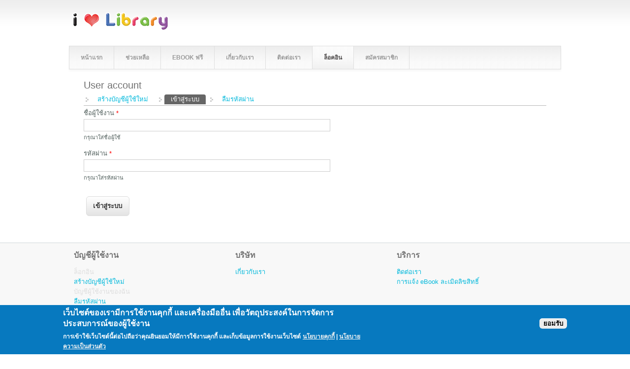

--- FILE ---
content_type: text/html; charset=utf-8
request_url: http://www.ilovelibrary.com/user/login?current=ebook/detail/72905
body_size: 5361
content:
<!DOCTYPE html>
<html>
<head>
<meta charset="utf-8" />
<link rel="shortcut icon" href="http://www.ilovelibrary.com/sites/ilovelibrary.com/files/ilovelibrary-com_logo_50.png" type="image/png" />
<meta name="Generator" content="Drupal 7 (http://drupal.org)" />
<meta name="viewport" content="width=device-width" />
<title>User account | i love library</title>
<link type="text/css" rel="stylesheet" href="http://www.ilovelibrary.com/sites/ilovelibrary.com/files/css/css_xE-rWrJf-fncB6ztZfd2huxqgxu4WO-qwma6Xer30m4.css" media="all" />
<link type="text/css" rel="stylesheet" href="http://www.ilovelibrary.com/sites/ilovelibrary.com/files/css/css_986lXWyBy8GS3ijqIiRmARVgnnL98fFK-iDC_3MZeis.css" media="all" />
<link type="text/css" rel="stylesheet" href="http://www.ilovelibrary.com/sites/ilovelibrary.com/files/css/css_kC42vo4QKjxC0u1z05BdVSHmgmIMSD0EIePWGgyuHfE.css" media="all" />
<style type="text/css" media="all">
<!--/*--><![CDATA[/*><!--*/
#back-top{right:40px;}#back-top span#button{background-color:#CCCCCC;}#back-top span#button:hover{opacity:1;filter:alpha(opacity = 1);background-color:#777777;}span#link{display :none;}

/*]]>*/-->
</style>
<link type="text/css" rel="stylesheet" href="http://www.ilovelibrary.com/sites/ilovelibrary.com/files/css/css_b5F9kLJdb6P0lS3aPVYZl4_ptodnocVqCIrizLB5PiY.css" media="all" />
<link type="text/css" rel="stylesheet" href="http://www.ilovelibrary.com/sites/ilovelibrary.com/files/css/css_IY0S3s3h0bdBC35C5hJBLYu1rT3cDXPhNAcd8dkJQbM.css" media="all" />
<style type="text/css" media="all">
<!--/*--><![CDATA[/*><!--*/
.panel-separator{display:none;}#mini-panel-menu_epub_ebook .wrap-corner .r-edge{padding:5px 5px;}#mini-panel-menu_epub_ebook .view-content{padding:5px 10px;}.uploadfileepub #edit-actions{display:none;}button.decline-button.eu-cookie-compliance-default-button{display:none;}button.find-more-button.eu-cookie-compliance-more-button.find-more-button-processed{text-shadow:0 0px 0 white;border:0px !important;font-weight:100;}button.agree-button.eu-cookie-compliance-secondary-button{color:black !important;background-color:#ededed !important;margin-top:2em !important;}div#popup-text a{color:#f2f2f2;}p.credits{display:none;}p.copyright{display:none;}

/*]]>*/-->
</style>
<script type="text/javascript" src="http://www.ilovelibrary.com/sites/ilovelibrary.com/files/js/js_0RyHJ63yYLuaWsodCPCgSD8dcTIA0dqcDf8-7c2XdBw.js"></script>
<script type="text/javascript" src="http://www.ilovelibrary.com/sites/ilovelibrary.com/files/js/js_TVTqjz8JHRb2KK9hlzuk0YsjzD013dKyYX_OTz-2VXU.js"></script>
<script type="text/javascript" src="http://www.ilovelibrary.com/sites/ilovelibrary.com/files/js/js_k3Qjn3Asb3hwmh96eofhnNQqImDS03fMdJJ6EQ057VA.js"></script>
<script type="text/javascript" src="http://www.ilovelibrary.com/sites/ilovelibrary.com/files/js/js_t_7pm4Zv5ScPPqoKAHOqramDv8xQfoLooQFJrhecLGs.js"></script>
<script type="text/javascript" src="http://www.ilovelibrary.com/sites/ilovelibrary.com/files/js/js_JmgOWoOkckolQs-KVvG8qyTqp31kKJhXm_vfG4c4CnU.js"></script>
<script type="text/javascript">
<!--//--><![CDATA[//><!--
jQuery.extend(Drupal.settings, {"basePath":"\/","pathPrefix":"","ajaxPageState":{"theme":"lexi_responsive_theme","theme_token":"2N89pHSonriaXdvdCzixdqxQs4ajI7cYaVcpjqUEyqE","js":{"0":1,"sites\/all\/modules\/eu_cookie_compliance\/js\/eu_cookie_compliance.js":1,"sites\/all\/modules\/jquery_update\/replace\/jquery\/1.7\/jquery.min.js":1,"misc\/jquery-extend-3.4.0.js":1,"misc\/jquery.once.js":1,"misc\/drupal.js":1,"sites\/all\/modules\/eu_cookie_compliance\/js\/jquery.cookie-1.4.1.min.js":1,"sites\/all\/modules\/button_field\/js\/button_field.ajax.js":1,"public:\/\/languages\/th_Zrc60m58Amu_CT6xy_-dh96pLX5FM5Zy9IVBOSUNZtQ.js":1,"sites\/all\/modules\/fancybox\/fancybox.js":1,"sites\/all\/libraries\/fancybox\/source\/jquery.fancybox.pack.js":1,"sites\/all\/libraries\/fancybox\/lib\/jquery.mousewheel-3.0.6.pack.js":1,"sites\/all\/modules\/scroll_to_top\/scroll_to_top.js":1,"sites\/all\/themes\/lexi_responsive_theme\/js\/custom.js":1},"css":{"modules\/system\/system.base.css":1,"modules\/system\/system.menus.css":1,"modules\/system\/system.messages.css":1,"modules\/system\/system.theme.css":1,"sites\/all\/modules\/scroll_to_top\/scroll_to_top.css":1,"sites\/all\/modules\/date\/date_api\/date.css":1,"sites\/all\/modules\/date\/date_popup\/themes\/datepicker.1.7.css":1,"modules\/field\/theme\/field.css":1,"modules\/node\/node.css":1,"modules\/search\/search.css":1,"modules\/user\/user.css":1,"sites\/all\/modules\/views\/css\/views.css":1,"sites\/all\/modules\/ckeditor\/css\/ckeditor.css":1,"sites\/all\/modules\/ctools\/css\/ctools.css":1,"sites\/all\/libraries\/fancybox\/source\/jquery.fancybox.css":1,"sites\/all\/modules\/panels\/css\/panels.css":1,"1":1,"sites\/all\/modules\/eu_cookie_compliance\/css\/eu_cookie_compliance.css":1,"public:\/\/ctools\/css\/8695a9d3e23511e74e4cde79b7ae1666.css":1,"sites\/all\/themes\/lexi_responsive_theme\/style.css":1,"sites\/all\/themes\/lexi_responsive_theme\/media.css":1,"0":1}},"fancybox":[],"scroll_to_top":{"label":"Back to top"},"eu_cookie_compliance":{"cookie_policy_version":"1.0.0","popup_enabled":1,"popup_agreed_enabled":0,"popup_hide_agreed":0,"popup_clicking_confirmation":false,"popup_scrolling_confirmation":false,"popup_html_info":"\u003Cdiv class=\u0022eu-cookie-compliance-banner eu-cookie-compliance-banner-info eu-cookie-compliance-banner--opt-in\u0022\u003E\n  \u003Cdiv class=\u0022popup-content info\u0022\u003E\n    \u003Cdiv id=\u0022popup-text\u0022\u003E\n      \u003Ch2\u003E\u0e40\u0e27\u0e47\u0e1a\u0e44\u0e0b\u0e15\u0e4c\u0e02\u0e2d\u0e07\u0e40\u0e23\u0e32\u0e21\u0e35\u0e01\u0e32\u0e23\u0e43\u0e0a\u0e49\u0e07\u0e32\u0e19\u0e04\u0e38\u0e01\u0e01\u0e35\u0e49 \u0e41\u0e25\u0e30\u0e40\u0e04\u0e23\u0e37\u0e48\u0e2d\u0e07\u0e21\u0e37\u0e2d\u0e2d\u0e37\u0e48\u0e19 \u0e40\u0e1e\u0e37\u0e48\u0e2d\u0e27\u0e31\u0e15\u0e16\u0e38\u0e1b\u0e23\u0e30\u0e2a\u0e07\u0e04\u0e4c\u0e43\u0e19\u0e01\u0e32\u0e23\u0e08\u0e31\u0e14\u0e01\u0e32\u0e23\u0e1b\u0e23\u0e30\u0e2a\u0e1a\u0e01\u0e32\u0e23\u0e13\u0e4c\u0e02\u0e2d\u0e07\u0e1c\u0e39\u0e49\u0e43\u0e0a\u0e49\u0e07\u0e32\u0e19\u003C\/h2\u003E\n\u003Cp\u003E\u0e01\u0e32\u0e23\u0e40\u0e02\u0e49\u0e32\u0e43\u0e0a\u0e49\u0e40\u0e27\u0e47\u0e1a\u0e44\u0e0b\u0e15\u0e4c\u0e19\u0e35\u0e49\u0e15\u0e48\u0e2d\u0e44\u0e1b\u0e16\u0e37\u0e2d\u0e27\u0e48\u0e32\u0e04\u0e38\u0e13\u0e22\u0e34\u0e19\u0e22\u0e2d\u0e21\u0e43\u0e2b\u0e49\u0e21\u0e35\u0e01\u0e32\u0e23\u0e43\u0e0a\u0e49\u0e07\u0e32\u0e19\u0e04\u0e38\u0e01\u0e01\u0e35\u0e49 \u0e41\u0e25\u0e30\u0e40\u0e01\u0e47\u0e1a\u0e02\u0e49\u0e2d\u0e21\u0e39\u0e25\u0e01\u0e32\u0e23\u0e43\u0e0a\u0e49\u0e07\u0e32\u0e19\u0e40\u0e27\u0e47\u0e1a\u0e44\u0e0b\u0e15\u0e4c\u003C\/p\u003E\n\u003Cp\u003E\u003Cu\u003E\u003Ca href=\u0022\/cookies-policy\u0022 target=\u0022_blank\u0022\u003E\u0e19\u0e42\u0e22\u0e1a\u0e32\u0e22\u0e04\u0e38\u0e01\u0e01\u0e35\u0e49\u003C\/a\u003E\u003C\/u\u003E | \u003Cu\u003E\u003Ca href=\u0022\/privacy\u0022 target=\u0022_blank\u0022\u003E\u0e19\u0e42\u0e22\u0e1a\u0e32\u0e22\u0e04\u0e27\u0e32\u0e21\u0e40\u0e1b\u0e47\u0e19\u0e2a\u0e48\u0e27\u0e19\u0e15\u0e31\u0e27\u003C\/a\u003E\u003C\/u\u003E\u003C\/p\u003E\n          \u003C\/div\u003E\n    \n    \u003Cdiv id=\u0022popup-buttons\u0022 class=\u0022\u0022\u003E\n      \u003Cbutton type=\u0022button\u0022 class=\u0022agree-button eu-cookie-compliance-secondary-button\u0022\u003E\u0e22\u0e2d\u0e21\u0e23\u0e31\u0e1a\u003C\/button\u003E\n              \u003Cbutton type=\u0022button\u0022 class=\u0022decline-button eu-cookie-compliance-default-button\u0022 \u003E\u0e44\u0e21\u0e48\u0e22\u0e2d\u0e21\u0e23\u0e31\u0e1a\u003C\/button\u003E\n          \u003C\/div\u003E\n  \u003C\/div\u003E\n\u003C\/div\u003E","use_mobile_message":false,"mobile_popup_html_info":"\u003Cdiv class=\u0022eu-cookie-compliance-banner eu-cookie-compliance-banner-info eu-cookie-compliance-banner--opt-in\u0022\u003E\n  \u003Cdiv class=\u0022popup-content info\u0022\u003E\n    \u003Cdiv id=\u0022popup-text\u0022\u003E\n      \u003Ch2\u003EWe use cookies on this site to enhance your user experience\u003C\/h2\u003E\n\u003Cp\u003EBy tapping the Accept button, you agree to us doing so.\u003C\/p\u003E\n          \u003C\/div\u003E\n    \n    \u003Cdiv id=\u0022popup-buttons\u0022 class=\u0022\u0022\u003E\n      \u003Cbutton type=\u0022button\u0022 class=\u0022agree-button eu-cookie-compliance-secondary-button\u0022\u003E\u0e22\u0e2d\u0e21\u0e23\u0e31\u0e1a\u003C\/button\u003E\n              \u003Cbutton type=\u0022button\u0022 class=\u0022decline-button eu-cookie-compliance-default-button\u0022 \u003E\u0e44\u0e21\u0e48\u0e22\u0e2d\u0e21\u0e23\u0e31\u0e1a\u003C\/button\u003E\n          \u003C\/div\u003E\n  \u003C\/div\u003E\n\u003C\/div\u003E\n","mobile_breakpoint":"768","popup_html_agreed":"\u003Cdiv\u003E\n  \u003Cdiv class=\u0022popup-content agreed\u0022\u003E\n    \u003Cdiv id=\u0022popup-text\u0022\u003E\n      \u003Ch2\u003EThank you for accepting cookies\u003C\/h2\u003E\n\u003Cp\u003EYou can now hide this message or find out more about cookies.\u003C\/p\u003E\n    \u003C\/div\u003E\n    \u003Cdiv id=\u0022popup-buttons\u0022\u003E\n      \u003Cbutton type=\u0022button\u0022 class=\u0022hide-popup-button eu-cookie-compliance-hide-button\u0022\u003EHide\u003C\/button\u003E\n              \u003Cbutton type=\u0022button\u0022 class=\u0022find-more-button eu-cookie-compliance-more-button-thank-you\u0022 \u003EMore info\u003C\/button\u003E\n          \u003C\/div\u003E\n  \u003C\/div\u003E\n\u003C\/div\u003E","popup_use_bare_css":false,"popup_height":"auto","popup_width":"100%","popup_delay":1000,"popup_link":"\/cookies-policy","popup_link_new_window":1,"popup_position":null,"fixed_top_position":1,"popup_language":"th","store_consent":false,"better_support_for_screen_readers":0,"reload_page":0,"domain":"","domain_all_sites":0,"popup_eu_only_js":0,"cookie_lifetime":"365","cookie_session":false,"disagree_do_not_show_popup":0,"method":"opt_in","allowed_cookies":"","withdraw_markup":"\u003Cbutton type=\u0022button\u0022 class=\u0022eu-cookie-withdraw-tab\u0022\u003EPrivacy settings\u003C\/button\u003E\n\u003Cdiv class=\u0022eu-cookie-withdraw-banner\u0022\u003E\n  \u003Cdiv class=\u0022popup-content info\u0022\u003E\n    \u003Cdiv id=\u0022popup-text\u0022\u003E\n      \u003Ch2\u003EWe use cookies on this site to enhance your user experience\u003C\/h2\u003E\n\u003Cp\u003EYou have given your consent for us to set cookies.\u003C\/p\u003E\n    \u003C\/div\u003E\n    \u003Cdiv id=\u0022popup-buttons\u0022\u003E\n      \u003Cbutton type=\u0022button\u0022 class=\u0022eu-cookie-withdraw-button\u0022\u003EWithdraw consent\u003C\/button\u003E\n    \u003C\/div\u003E\n  \u003C\/div\u003E\n\u003C\/div\u003E\n","withdraw_enabled":false,"withdraw_button_on_info_popup":0,"cookie_categories":[],"cookie_categories_details":[],"enable_save_preferences_button":1,"cookie_name":"","cookie_value_disagreed":"0","cookie_value_agreed_show_thank_you":"1","cookie_value_agreed":"2","containing_element":"body","automatic_cookies_removal":1},"urlIsAjaxTrusted":{"\/user\/login?current=ebook\/detail\/72905":true}});
//--><!]]>
</script>
<!--[if IE 8 ]>    <html class="ie8 ielt9"> <![endif]-->
<!--[if lt IE 9]><script src="http://html5shiv.googlecode.com/svn/trunk/html5.js"></script><![endif]-->
</head>
<body class="html not-front not-logged-in no-sidebars page-user page-user-login i18n-th">
	<div id="skip-link">
		<a href="#main-content" class="element-invisible element-focusable">ข้ามไปยังเนื้อหาหลัก</a>
	</div>
  		
<div id="header_wrapper">
  <div id="inner_header_wrapper">

    <header id="header" role="banner">
            <div id="logo"><a href="/" alt="main logo" title="หน้าแรก"><img src="http://www.ilovelibrary.com/sites/ilovelibrary.com/files/ilovelibrary-net_logo_200-horizontal.png"/></a></div>
            <h1 id="site-title">
        <a href="/" title="หน้าแรก"></a>
        <div id="site-description"></div>
      </h1>
      
    <div class="clear"></div>
    </header>

          <div class="menu_wrapper">
        <nav id="main-menu"  role="navigation">
          <a class="nav-toggle" href="#">Navigation</a>
          <div class="menu-navigation-container">
            <ul class="menu"><li class="first leaf"><a href="/" title="Home">หน้าแรก</a></li>
<li class="leaf"><a href="/help" title="">ช่วยเหลือ</a></li>
<li class="leaf"><a href="/free-ebook" title="เลือกอีบุ๊คฟรี">eBook ฟรี</a></li>
<li class="leaf"><a href="/about-us" title="About us">เกี่ยวกับเรา</a></li>
<li class="leaf"><a href="/contact" title="">ติดต่อเรา</a></li>
<li class="leaf active-trail"><a href="/user/login?current=user/login" title="" class="active-trail active">ล็อคอิน</a></li>
<li class="last leaf"><a href="https://www.ilovelibrary.com/register" title="">สมัครสมาชิก</a></li>
</ul>          </div>
          <div class="clear"></div>
        </nav>
      </div>
    
  </div>
</div>
  
  <div id="container">

    
    <div class="content-sidebar-wrap">

    <div id="content">
            <section id="post-content" role="main">
                                <h1 class="page-title">User account</h1>                <div class="tabs-wrapper"><h2 class="element-invisible">Primary tabs</h2><ul class="tabs primary clearfix"><li><a href="/user/register">สร้างบัญชีผู้ใช้ใหม่</a></li>
<li class="active"><a href="/user" class="active">เข้าสู่ระบบ<span class="element-invisible">(แท็บปัจจุบัน)</span></a></li>
<li><a href="/user/password">ลืมรหัสผ่าน</a></li>
</ul></div>                        <div class="region region-content">
  <div id="block-system-main" class="block block-system">

      
  <div class="content">
    <form action="/user/login?current=ebook/detail/72905" method="post" id="user-login" accept-charset="UTF-8"><div><div class="form-item form-type-textfield form-item-name">
  <label for="edit-name">ชื่อผู้ใช้งาน <span class="form-required" title="ช่องนี้จำเป็นต้องกรอก">*</span></label>
 <input type="text" id="edit-name" name="name" value="" size="60" maxlength="60" class="form-text required" />
<div class="description">กรุณาใส่ชื่อผู้ใช้</div>
</div>
<div class="form-item form-type-password form-item-pass">
  <label for="edit-pass">รหัสผ่าน <span class="form-required" title="ช่องนี้จำเป็นต้องกรอก">*</span></label>
 <input type="password" id="edit-pass" name="pass" size="60" maxlength="128" class="form-text required" />
<div class="description">กรุณาใส่รหัสผ่าน</div>
</div>
<input type="hidden" name="form_build_id" value="form-oIJATY7py5hfI5nchwUWaxwgOnzBog6OyyixvmHmow4" />
<input type="hidden" name="form_id" value="user_login" />
<div class="form-actions form-wrapper" id="edit-actions"><input type="submit" id="edit-submit" name="op" value="เข้าสู่ระบบ" class="form-submit" /></div></div></form>  </div>
  
</div> <!-- /.block -->
</div>
 <!-- /.region -->
      </section> <!-- /#main -->
    </div>
  
      
    </div>

      
</div>

<div id="footer">
      <div id="footer_wrapper">     
      <div id="footer-area" class="clearfix">
                <div class="column"><div class="region region-footer-first">
  <div id="block-menu-menu-member" class="block block-menu">

        <h2 >บัญชีผู้ใช้งาน</h2>
    
  <div class="content">
    <ul class="menu"><li class="first leaf active-trail"><a href="/user/login?current=user/login" title="Login" class="active-trail active">ล็อกอิน</a></li>
<li class="leaf"><a href="/user/register" title="Register">สร้างบัญชีผู้ใช้ใหม่</a></li>
<li class="leaf"><a href="/user?current=user/login" title="My Account" class="active">บัญชีผู้ใช้งานของฉัน</a></li>
<li class="last leaf"><a href="/user/password" title="Forgot Password">ลืมรหัสผ่าน</a></li>
</ul>  </div>
  
</div> <!-- /.block -->
</div>
 <!-- /.region -->
</div>
                        <div class="column"><div class="region region-footer-second">
  <div id="block-menu-menu-company" class="block block-menu">

        <h2 >บริษัท</h2>
    
  <div class="content">
    <ul class="menu"><li class="first last leaf"><a href="/about-us" title="">เกี่ยวกับเรา</a></li>
</ul>  </div>
  
</div> <!-- /.block -->
</div>
 <!-- /.region -->
</div>
                        <div class="column"><div class="region region-footer-third">
  <div id="block-menu-menu-service" class="block block-menu">

        <h2 >บริการ</h2>
    
  <div class="content">
    <ul class="menu"><li class="first leaf"><a href="/contact" title="แบบฟอร์มติดต่อบริษัท">ติดต่อเรา</a></li>
<li class="last leaf"><a href="/node/16518" title="">การแจ้ง eBook ละเมิดลิขสิทธิ์</a></li>
</ul>  </div>
  
</div> <!-- /.block -->
</div>
 <!-- /.region -->
</div>
              </div>
    </div>
  
  <div class="footer_credit">
    <div class="footer_inner_credit">
           <div id="foot">
        <div class="region region-footer">
  <div id="block-block-7" class="block block-block">

      
  <div class="content">
    <p class="rtecenter"><span style="font-size:10px;">สงวนลิขสิทธิ์ © พ.ศ. 2557-2563 โดย บริษัท โอเพ่นเซิร์ฟ จำกัด (มหาชน)<br />
Copyright © 2014 - 2023 Openserve Company Limited.<br />
All rights reserved. i love library™ is a registered trademark of Openserve Company Limited.</span><br /><span style="font-size:10px;"><a href="cookies-policy">นโยบายคุกกี้</a></span> | <a href="/privacy"><span style="font-size:10px;">นโยบายความเป็นส่วนตัว</span></a><br />
 </p>
  </div>
  
</div> <!-- /.block -->
</div>
 <!-- /.region -->
      </div>
         
    <div id="copyright">
     <p class="copyright">ลิขสิทธิ์ &copy; 2026,  </p> <p class="credits"> Designed by  <a href="http://www.zymphonies.com">Zymphonies</a></p>
    <div class="clear"></div>
    </div>
  </div>
  </div>
</div>	 <!-- /.region -->
<script type="text/javascript">
<!--//--><![CDATA[//><!--
window.eu_cookie_compliance_cookie_name = "";
//--><!]]>
</script>
<script type="text/javascript" src="http://www.ilovelibrary.com/sites/ilovelibrary.com/files/js/js_Fl8DctnznJ4fSz4gYMnWAQWJujwJNw-_pMz9aiO_aNA.js"></script>
</body>
</html>